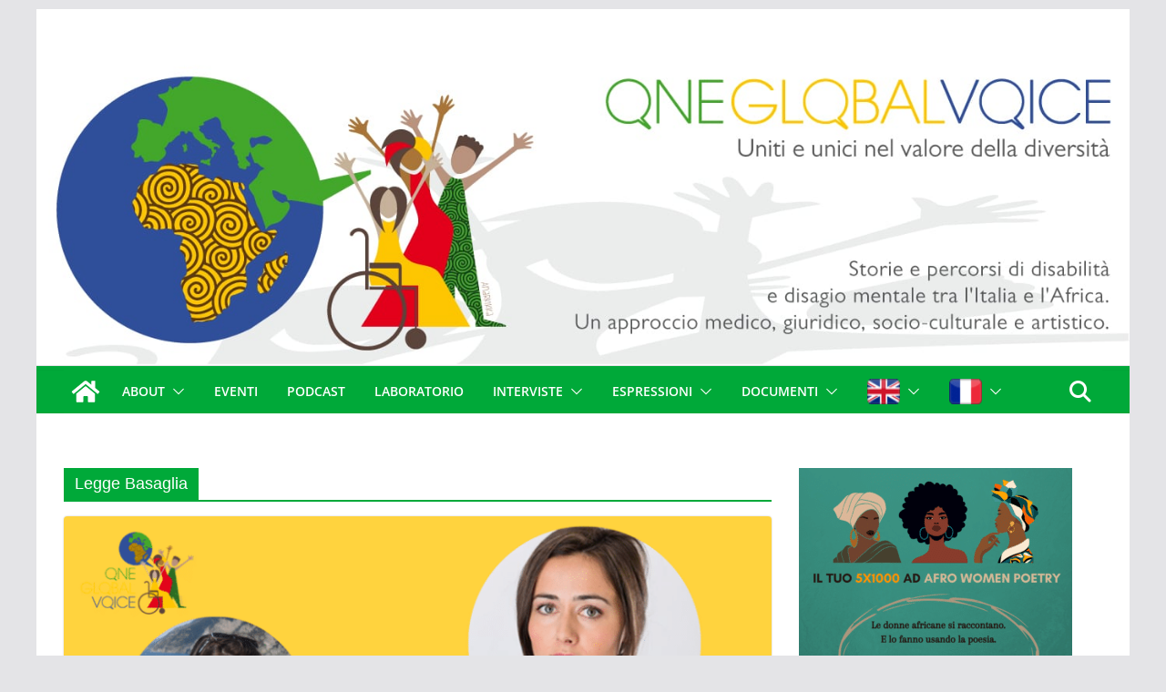

--- FILE ---
content_type: text/html; charset=UTF-8
request_url: https://oneglobalvoice.it/tag/legge-basaglia/
body_size: 18855
content:
		<!doctype html>
		<html lang="it-IT">
		
<head>

			<meta charset="UTF-8"/>
		<meta name="viewport" content="width=device-width, initial-scale=1">
		<link rel="profile" href="http://gmpg.org/xfn/11"/>
		
	<meta name='robots' content='index, follow, max-image-preview:large, max-snippet:-1, max-video-preview:-1' />

	<!-- This site is optimized with the Yoast SEO plugin v26.6 - https://yoast.com/wordpress/plugins/seo/ -->
	<title>Legge Basaglia Archivi - One Global Voice</title>
	<link rel="canonical" href="https://oneglobalvoice.it/tag/legge-basaglia/" />
	<meta property="og:locale" content="it_IT" />
	<meta property="og:type" content="article" />
	<meta property="og:title" content="Legge Basaglia Archivi - One Global Voice" />
	<meta property="og:url" content="https://oneglobalvoice.it/tag/legge-basaglia/" />
	<meta property="og:site_name" content="One Global Voice" />
	<meta name="twitter:card" content="summary_large_image" />
	<script type="application/ld+json" class="yoast-schema-graph">{"@context":"https://schema.org","@graph":[{"@type":"CollectionPage","@id":"https://oneglobalvoice.it/tag/legge-basaglia/","url":"https://oneglobalvoice.it/tag/legge-basaglia/","name":"Legge Basaglia Archivi - One Global Voice","isPartOf":{"@id":"https://oneglobalvoice.it/#website"},"primaryImageOfPage":{"@id":"https://oneglobalvoice.it/tag/legge-basaglia/#primaryimage"},"image":{"@id":"https://oneglobalvoice.it/tag/legge-basaglia/#primaryimage"},"thumbnailUrl":"https://oneglobalvoice.it/wp-content/uploads/2020/10/cover-hrw.png","breadcrumb":{"@id":"https://oneglobalvoice.it/tag/legge-basaglia/#breadcrumb"},"inLanguage":"it-IT"},{"@type":"ImageObject","inLanguage":"it-IT","@id":"https://oneglobalvoice.it/tag/legge-basaglia/#primaryimage","url":"https://oneglobalvoice.it/wp-content/uploads/2020/10/cover-hrw.png","contentUrl":"https://oneglobalvoice.it/wp-content/uploads/2020/10/cover-hrw.png","width":1280,"height":720},{"@type":"BreadcrumbList","@id":"https://oneglobalvoice.it/tag/legge-basaglia/#breadcrumb","itemListElement":[{"@type":"ListItem","position":1,"name":"Home","item":"https://oneglobalvoice.it/"},{"@type":"ListItem","position":2,"name":"Legge Basaglia"}]},{"@type":"WebSite","@id":"https://oneglobalvoice.it/#website","url":"https://oneglobalvoice.it/","name":"One Global Voice","description":"Uniti e unici nel valore della diversità","publisher":{"@id":"https://oneglobalvoice.it/#organization"},"potentialAction":[{"@type":"SearchAction","target":{"@type":"EntryPoint","urlTemplate":"https://oneglobalvoice.it/?s={search_term_string}"},"query-input":{"@type":"PropertyValueSpecification","valueRequired":true,"valueName":"search_term_string"}}],"inLanguage":"it-IT"},{"@type":"Organization","@id":"https://oneglobalvoice.it/#organization","name":"Voci Globali APS","url":"https://oneglobalvoice.it/","logo":{"@type":"ImageObject","inLanguage":"it-IT","@id":"https://oneglobalvoice.it/#/schema/logo/image/","url":"https://oneglobalvoice.it/wp-content/uploads/2021/04/logo-vg-copia.png","contentUrl":"https://oneglobalvoice.it/wp-content/uploads/2021/04/logo-vg-copia.png","width":188,"height":188,"caption":"Voci Globali APS"},"image":{"@id":"https://oneglobalvoice.it/#/schema/logo/image/"}}]}</script>
	<!-- / Yoast SEO plugin. -->


<link rel="alternate" type="application/rss+xml" title="One Global Voice &raquo; Feed" href="https://oneglobalvoice.it/feed/" />
<link rel="alternate" type="application/rss+xml" title="One Global Voice &raquo; Feed dei commenti" href="https://oneglobalvoice.it/comments/feed/" />
<link rel="alternate" type="application/rss+xml" title="One Global Voice &raquo; Legge Basaglia Feed del tag" href="https://oneglobalvoice.it/tag/legge-basaglia/feed/" />
		<!-- This site uses the Google Analytics by ExactMetrics plugin v8.11.0 - Using Analytics tracking - https://www.exactmetrics.com/ -->
							<script src="//www.googletagmanager.com/gtag/js?id=G-K0FVNCF8FW"  data-cfasync="false" data-wpfc-render="false" type="text/javascript" async></script>
			<script data-cfasync="false" data-wpfc-render="false" type="text/javascript">
				var em_version = '8.11.0';
				var em_track_user = true;
				var em_no_track_reason = '';
								var ExactMetricsDefaultLocations = {"page_location":"https:\/\/oneglobalvoice.it\/tag\/legge-basaglia\/"};
								if ( typeof ExactMetricsPrivacyGuardFilter === 'function' ) {
					var ExactMetricsLocations = (typeof ExactMetricsExcludeQuery === 'object') ? ExactMetricsPrivacyGuardFilter( ExactMetricsExcludeQuery ) : ExactMetricsPrivacyGuardFilter( ExactMetricsDefaultLocations );
				} else {
					var ExactMetricsLocations = (typeof ExactMetricsExcludeQuery === 'object') ? ExactMetricsExcludeQuery : ExactMetricsDefaultLocations;
				}

								var disableStrs = [
										'ga-disable-G-K0FVNCF8FW',
									];

				/* Function to detect opted out users */
				function __gtagTrackerIsOptedOut() {
					for (var index = 0; index < disableStrs.length; index++) {
						if (document.cookie.indexOf(disableStrs[index] + '=true') > -1) {
							return true;
						}
					}

					return false;
				}

				/* Disable tracking if the opt-out cookie exists. */
				if (__gtagTrackerIsOptedOut()) {
					for (var index = 0; index < disableStrs.length; index++) {
						window[disableStrs[index]] = true;
					}
				}

				/* Opt-out function */
				function __gtagTrackerOptout() {
					for (var index = 0; index < disableStrs.length; index++) {
						document.cookie = disableStrs[index] + '=true; expires=Thu, 31 Dec 2099 23:59:59 UTC; path=/';
						window[disableStrs[index]] = true;
					}
				}

				if ('undefined' === typeof gaOptout) {
					function gaOptout() {
						__gtagTrackerOptout();
					}
				}
								window.dataLayer = window.dataLayer || [];

				window.ExactMetricsDualTracker = {
					helpers: {},
					trackers: {},
				};
				if (em_track_user) {
					function __gtagDataLayer() {
						dataLayer.push(arguments);
					}

					function __gtagTracker(type, name, parameters) {
						if (!parameters) {
							parameters = {};
						}

						if (parameters.send_to) {
							__gtagDataLayer.apply(null, arguments);
							return;
						}

						if (type === 'event') {
														parameters.send_to = exactmetrics_frontend.v4_id;
							var hookName = name;
							if (typeof parameters['event_category'] !== 'undefined') {
								hookName = parameters['event_category'] + ':' + name;
							}

							if (typeof ExactMetricsDualTracker.trackers[hookName] !== 'undefined') {
								ExactMetricsDualTracker.trackers[hookName](parameters);
							} else {
								__gtagDataLayer('event', name, parameters);
							}
							
						} else {
							__gtagDataLayer.apply(null, arguments);
						}
					}

					__gtagTracker('js', new Date());
					__gtagTracker('set', {
						'developer_id.dNDMyYj': true,
											});
					if ( ExactMetricsLocations.page_location ) {
						__gtagTracker('set', ExactMetricsLocations);
					}
										__gtagTracker('config', 'G-K0FVNCF8FW', {"forceSSL":"true","link_attribution":"true"} );
										window.gtag = __gtagTracker;										(function () {
						/* https://developers.google.com/analytics/devguides/collection/analyticsjs/ */
						/* ga and __gaTracker compatibility shim. */
						var noopfn = function () {
							return null;
						};
						var newtracker = function () {
							return new Tracker();
						};
						var Tracker = function () {
							return null;
						};
						var p = Tracker.prototype;
						p.get = noopfn;
						p.set = noopfn;
						p.send = function () {
							var args = Array.prototype.slice.call(arguments);
							args.unshift('send');
							__gaTracker.apply(null, args);
						};
						var __gaTracker = function () {
							var len = arguments.length;
							if (len === 0) {
								return;
							}
							var f = arguments[len - 1];
							if (typeof f !== 'object' || f === null || typeof f.hitCallback !== 'function') {
								if ('send' === arguments[0]) {
									var hitConverted, hitObject = false, action;
									if ('event' === arguments[1]) {
										if ('undefined' !== typeof arguments[3]) {
											hitObject = {
												'eventAction': arguments[3],
												'eventCategory': arguments[2],
												'eventLabel': arguments[4],
												'value': arguments[5] ? arguments[5] : 1,
											}
										}
									}
									if ('pageview' === arguments[1]) {
										if ('undefined' !== typeof arguments[2]) {
											hitObject = {
												'eventAction': 'page_view',
												'page_path': arguments[2],
											}
										}
									}
									if (typeof arguments[2] === 'object') {
										hitObject = arguments[2];
									}
									if (typeof arguments[5] === 'object') {
										Object.assign(hitObject, arguments[5]);
									}
									if ('undefined' !== typeof arguments[1].hitType) {
										hitObject = arguments[1];
										if ('pageview' === hitObject.hitType) {
											hitObject.eventAction = 'page_view';
										}
									}
									if (hitObject) {
										action = 'timing' === arguments[1].hitType ? 'timing_complete' : hitObject.eventAction;
										hitConverted = mapArgs(hitObject);
										__gtagTracker('event', action, hitConverted);
									}
								}
								return;
							}

							function mapArgs(args) {
								var arg, hit = {};
								var gaMap = {
									'eventCategory': 'event_category',
									'eventAction': 'event_action',
									'eventLabel': 'event_label',
									'eventValue': 'event_value',
									'nonInteraction': 'non_interaction',
									'timingCategory': 'event_category',
									'timingVar': 'name',
									'timingValue': 'value',
									'timingLabel': 'event_label',
									'page': 'page_path',
									'location': 'page_location',
									'title': 'page_title',
									'referrer' : 'page_referrer',
								};
								for (arg in args) {
																		if (!(!args.hasOwnProperty(arg) || !gaMap.hasOwnProperty(arg))) {
										hit[gaMap[arg]] = args[arg];
									} else {
										hit[arg] = args[arg];
									}
								}
								return hit;
							}

							try {
								f.hitCallback();
							} catch (ex) {
							}
						};
						__gaTracker.create = newtracker;
						__gaTracker.getByName = newtracker;
						__gaTracker.getAll = function () {
							return [];
						};
						__gaTracker.remove = noopfn;
						__gaTracker.loaded = true;
						window['__gaTracker'] = __gaTracker;
					})();
									} else {
										console.log("");
					(function () {
						function __gtagTracker() {
							return null;
						}

						window['__gtagTracker'] = __gtagTracker;
						window['gtag'] = __gtagTracker;
					})();
									}
			</script>
							<!-- / Google Analytics by ExactMetrics -->
		<style id='wp-img-auto-sizes-contain-inline-css' type='text/css'>
img:is([sizes=auto i],[sizes^="auto," i]){contain-intrinsic-size:3000px 1500px}
/*# sourceURL=wp-img-auto-sizes-contain-inline-css */
</style>
<style id='wp-emoji-styles-inline-css' type='text/css'>

	img.wp-smiley, img.emoji {
		display: inline !important;
		border: none !important;
		box-shadow: none !important;
		height: 1em !important;
		width: 1em !important;
		margin: 0 0.07em !important;
		vertical-align: -0.1em !important;
		background: none !important;
		padding: 0 !important;
	}
/*# sourceURL=wp-emoji-styles-inline-css */
</style>
<style id='wp-block-library-inline-css' type='text/css'>
:root{--wp-block-synced-color:#7a00df;--wp-block-synced-color--rgb:122,0,223;--wp-bound-block-color:var(--wp-block-synced-color);--wp-editor-canvas-background:#ddd;--wp-admin-theme-color:#007cba;--wp-admin-theme-color--rgb:0,124,186;--wp-admin-theme-color-darker-10:#006ba1;--wp-admin-theme-color-darker-10--rgb:0,107,160.5;--wp-admin-theme-color-darker-20:#005a87;--wp-admin-theme-color-darker-20--rgb:0,90,135;--wp-admin-border-width-focus:2px}@media (min-resolution:192dpi){:root{--wp-admin-border-width-focus:1.5px}}.wp-element-button{cursor:pointer}:root .has-very-light-gray-background-color{background-color:#eee}:root .has-very-dark-gray-background-color{background-color:#313131}:root .has-very-light-gray-color{color:#eee}:root .has-very-dark-gray-color{color:#313131}:root .has-vivid-green-cyan-to-vivid-cyan-blue-gradient-background{background:linear-gradient(135deg,#00d084,#0693e3)}:root .has-purple-crush-gradient-background{background:linear-gradient(135deg,#34e2e4,#4721fb 50%,#ab1dfe)}:root .has-hazy-dawn-gradient-background{background:linear-gradient(135deg,#faaca8,#dad0ec)}:root .has-subdued-olive-gradient-background{background:linear-gradient(135deg,#fafae1,#67a671)}:root .has-atomic-cream-gradient-background{background:linear-gradient(135deg,#fdd79a,#004a59)}:root .has-nightshade-gradient-background{background:linear-gradient(135deg,#330968,#31cdcf)}:root .has-midnight-gradient-background{background:linear-gradient(135deg,#020381,#2874fc)}:root{--wp--preset--font-size--normal:16px;--wp--preset--font-size--huge:42px}.has-regular-font-size{font-size:1em}.has-larger-font-size{font-size:2.625em}.has-normal-font-size{font-size:var(--wp--preset--font-size--normal)}.has-huge-font-size{font-size:var(--wp--preset--font-size--huge)}.has-text-align-center{text-align:center}.has-text-align-left{text-align:left}.has-text-align-right{text-align:right}.has-fit-text{white-space:nowrap!important}#end-resizable-editor-section{display:none}.aligncenter{clear:both}.items-justified-left{justify-content:flex-start}.items-justified-center{justify-content:center}.items-justified-right{justify-content:flex-end}.items-justified-space-between{justify-content:space-between}.screen-reader-text{border:0;clip-path:inset(50%);height:1px;margin:-1px;overflow:hidden;padding:0;position:absolute;width:1px;word-wrap:normal!important}.screen-reader-text:focus{background-color:#ddd;clip-path:none;color:#444;display:block;font-size:1em;height:auto;left:5px;line-height:normal;padding:15px 23px 14px;text-decoration:none;top:5px;width:auto;z-index:100000}html :where(.has-border-color){border-style:solid}html :where([style*=border-top-color]){border-top-style:solid}html :where([style*=border-right-color]){border-right-style:solid}html :where([style*=border-bottom-color]){border-bottom-style:solid}html :where([style*=border-left-color]){border-left-style:solid}html :where([style*=border-width]){border-style:solid}html :where([style*=border-top-width]){border-top-style:solid}html :where([style*=border-right-width]){border-right-style:solid}html :where([style*=border-bottom-width]){border-bottom-style:solid}html :where([style*=border-left-width]){border-left-style:solid}html :where(img[class*=wp-image-]){height:auto;max-width:100%}:where(figure){margin:0 0 1em}html :where(.is-position-sticky){--wp-admin--admin-bar--position-offset:var(--wp-admin--admin-bar--height,0px)}@media screen and (max-width:600px){html :where(.is-position-sticky){--wp-admin--admin-bar--position-offset:0px}}

/*# sourceURL=wp-block-library-inline-css */
</style><style id='global-styles-inline-css' type='text/css'>
:root{--wp--preset--aspect-ratio--square: 1;--wp--preset--aspect-ratio--4-3: 4/3;--wp--preset--aspect-ratio--3-4: 3/4;--wp--preset--aspect-ratio--3-2: 3/2;--wp--preset--aspect-ratio--2-3: 2/3;--wp--preset--aspect-ratio--16-9: 16/9;--wp--preset--aspect-ratio--9-16: 9/16;--wp--preset--color--black: #000000;--wp--preset--color--cyan-bluish-gray: #abb8c3;--wp--preset--color--white: #ffffff;--wp--preset--color--pale-pink: #f78da7;--wp--preset--color--vivid-red: #cf2e2e;--wp--preset--color--luminous-vivid-orange: #ff6900;--wp--preset--color--luminous-vivid-amber: #fcb900;--wp--preset--color--light-green-cyan: #7bdcb5;--wp--preset--color--vivid-green-cyan: #00d084;--wp--preset--color--pale-cyan-blue: #8ed1fc;--wp--preset--color--vivid-cyan-blue: #0693e3;--wp--preset--color--vivid-purple: #9b51e0;--wp--preset--gradient--vivid-cyan-blue-to-vivid-purple: linear-gradient(135deg,rgb(6,147,227) 0%,rgb(155,81,224) 100%);--wp--preset--gradient--light-green-cyan-to-vivid-green-cyan: linear-gradient(135deg,rgb(122,220,180) 0%,rgb(0,208,130) 100%);--wp--preset--gradient--luminous-vivid-amber-to-luminous-vivid-orange: linear-gradient(135deg,rgb(252,185,0) 0%,rgb(255,105,0) 100%);--wp--preset--gradient--luminous-vivid-orange-to-vivid-red: linear-gradient(135deg,rgb(255,105,0) 0%,rgb(207,46,46) 100%);--wp--preset--gradient--very-light-gray-to-cyan-bluish-gray: linear-gradient(135deg,rgb(238,238,238) 0%,rgb(169,184,195) 100%);--wp--preset--gradient--cool-to-warm-spectrum: linear-gradient(135deg,rgb(74,234,220) 0%,rgb(151,120,209) 20%,rgb(207,42,186) 40%,rgb(238,44,130) 60%,rgb(251,105,98) 80%,rgb(254,248,76) 100%);--wp--preset--gradient--blush-light-purple: linear-gradient(135deg,rgb(255,206,236) 0%,rgb(152,150,240) 100%);--wp--preset--gradient--blush-bordeaux: linear-gradient(135deg,rgb(254,205,165) 0%,rgb(254,45,45) 50%,rgb(107,0,62) 100%);--wp--preset--gradient--luminous-dusk: linear-gradient(135deg,rgb(255,203,112) 0%,rgb(199,81,192) 50%,rgb(65,88,208) 100%);--wp--preset--gradient--pale-ocean: linear-gradient(135deg,rgb(255,245,203) 0%,rgb(182,227,212) 50%,rgb(51,167,181) 100%);--wp--preset--gradient--electric-grass: linear-gradient(135deg,rgb(202,248,128) 0%,rgb(113,206,126) 100%);--wp--preset--gradient--midnight: linear-gradient(135deg,rgb(2,3,129) 0%,rgb(40,116,252) 100%);--wp--preset--font-size--small: 13px;--wp--preset--font-size--medium: 20px;--wp--preset--font-size--large: 36px;--wp--preset--font-size--x-large: 42px;--wp--preset--spacing--20: 0.44rem;--wp--preset--spacing--30: 0.67rem;--wp--preset--spacing--40: 1rem;--wp--preset--spacing--50: 1.5rem;--wp--preset--spacing--60: 2.25rem;--wp--preset--spacing--70: 3.38rem;--wp--preset--spacing--80: 5.06rem;--wp--preset--shadow--natural: 6px 6px 9px rgba(0, 0, 0, 0.2);--wp--preset--shadow--deep: 12px 12px 50px rgba(0, 0, 0, 0.4);--wp--preset--shadow--sharp: 6px 6px 0px rgba(0, 0, 0, 0.2);--wp--preset--shadow--outlined: 6px 6px 0px -3px rgb(255, 255, 255), 6px 6px rgb(0, 0, 0);--wp--preset--shadow--crisp: 6px 6px 0px rgb(0, 0, 0);}:where(body) { margin: 0; }.wp-site-blocks > .alignleft { float: left; margin-right: 2em; }.wp-site-blocks > .alignright { float: right; margin-left: 2em; }.wp-site-blocks > .aligncenter { justify-content: center; margin-left: auto; margin-right: auto; }:where(.wp-site-blocks) > * { margin-block-start: 24px; margin-block-end: 0; }:where(.wp-site-blocks) > :first-child { margin-block-start: 0; }:where(.wp-site-blocks) > :last-child { margin-block-end: 0; }:root { --wp--style--block-gap: 24px; }:root :where(.is-layout-flow) > :first-child{margin-block-start: 0;}:root :where(.is-layout-flow) > :last-child{margin-block-end: 0;}:root :where(.is-layout-flow) > *{margin-block-start: 24px;margin-block-end: 0;}:root :where(.is-layout-constrained) > :first-child{margin-block-start: 0;}:root :where(.is-layout-constrained) > :last-child{margin-block-end: 0;}:root :where(.is-layout-constrained) > *{margin-block-start: 24px;margin-block-end: 0;}:root :where(.is-layout-flex){gap: 24px;}:root :where(.is-layout-grid){gap: 24px;}.is-layout-flow > .alignleft{float: left;margin-inline-start: 0;margin-inline-end: 2em;}.is-layout-flow > .alignright{float: right;margin-inline-start: 2em;margin-inline-end: 0;}.is-layout-flow > .aligncenter{margin-left: auto !important;margin-right: auto !important;}.is-layout-constrained > .alignleft{float: left;margin-inline-start: 0;margin-inline-end: 2em;}.is-layout-constrained > .alignright{float: right;margin-inline-start: 2em;margin-inline-end: 0;}.is-layout-constrained > .aligncenter{margin-left: auto !important;margin-right: auto !important;}.is-layout-constrained > :where(:not(.alignleft):not(.alignright):not(.alignfull)){margin-left: auto !important;margin-right: auto !important;}body .is-layout-flex{display: flex;}.is-layout-flex{flex-wrap: wrap;align-items: center;}.is-layout-flex > :is(*, div){margin: 0;}body .is-layout-grid{display: grid;}.is-layout-grid > :is(*, div){margin: 0;}body{padding-top: 0px;padding-right: 0px;padding-bottom: 0px;padding-left: 0px;}a:where(:not(.wp-element-button)){text-decoration: underline;}:root :where(.wp-element-button, .wp-block-button__link){background-color: #32373c;border-width: 0;color: #fff;font-family: inherit;font-size: inherit;font-style: inherit;font-weight: inherit;letter-spacing: inherit;line-height: inherit;padding-top: calc(0.667em + 2px);padding-right: calc(1.333em + 2px);padding-bottom: calc(0.667em + 2px);padding-left: calc(1.333em + 2px);text-decoration: none;text-transform: inherit;}.has-black-color{color: var(--wp--preset--color--black) !important;}.has-cyan-bluish-gray-color{color: var(--wp--preset--color--cyan-bluish-gray) !important;}.has-white-color{color: var(--wp--preset--color--white) !important;}.has-pale-pink-color{color: var(--wp--preset--color--pale-pink) !important;}.has-vivid-red-color{color: var(--wp--preset--color--vivid-red) !important;}.has-luminous-vivid-orange-color{color: var(--wp--preset--color--luminous-vivid-orange) !important;}.has-luminous-vivid-amber-color{color: var(--wp--preset--color--luminous-vivid-amber) !important;}.has-light-green-cyan-color{color: var(--wp--preset--color--light-green-cyan) !important;}.has-vivid-green-cyan-color{color: var(--wp--preset--color--vivid-green-cyan) !important;}.has-pale-cyan-blue-color{color: var(--wp--preset--color--pale-cyan-blue) !important;}.has-vivid-cyan-blue-color{color: var(--wp--preset--color--vivid-cyan-blue) !important;}.has-vivid-purple-color{color: var(--wp--preset--color--vivid-purple) !important;}.has-black-background-color{background-color: var(--wp--preset--color--black) !important;}.has-cyan-bluish-gray-background-color{background-color: var(--wp--preset--color--cyan-bluish-gray) !important;}.has-white-background-color{background-color: var(--wp--preset--color--white) !important;}.has-pale-pink-background-color{background-color: var(--wp--preset--color--pale-pink) !important;}.has-vivid-red-background-color{background-color: var(--wp--preset--color--vivid-red) !important;}.has-luminous-vivid-orange-background-color{background-color: var(--wp--preset--color--luminous-vivid-orange) !important;}.has-luminous-vivid-amber-background-color{background-color: var(--wp--preset--color--luminous-vivid-amber) !important;}.has-light-green-cyan-background-color{background-color: var(--wp--preset--color--light-green-cyan) !important;}.has-vivid-green-cyan-background-color{background-color: var(--wp--preset--color--vivid-green-cyan) !important;}.has-pale-cyan-blue-background-color{background-color: var(--wp--preset--color--pale-cyan-blue) !important;}.has-vivid-cyan-blue-background-color{background-color: var(--wp--preset--color--vivid-cyan-blue) !important;}.has-vivid-purple-background-color{background-color: var(--wp--preset--color--vivid-purple) !important;}.has-black-border-color{border-color: var(--wp--preset--color--black) !important;}.has-cyan-bluish-gray-border-color{border-color: var(--wp--preset--color--cyan-bluish-gray) !important;}.has-white-border-color{border-color: var(--wp--preset--color--white) !important;}.has-pale-pink-border-color{border-color: var(--wp--preset--color--pale-pink) !important;}.has-vivid-red-border-color{border-color: var(--wp--preset--color--vivid-red) !important;}.has-luminous-vivid-orange-border-color{border-color: var(--wp--preset--color--luminous-vivid-orange) !important;}.has-luminous-vivid-amber-border-color{border-color: var(--wp--preset--color--luminous-vivid-amber) !important;}.has-light-green-cyan-border-color{border-color: var(--wp--preset--color--light-green-cyan) !important;}.has-vivid-green-cyan-border-color{border-color: var(--wp--preset--color--vivid-green-cyan) !important;}.has-pale-cyan-blue-border-color{border-color: var(--wp--preset--color--pale-cyan-blue) !important;}.has-vivid-cyan-blue-border-color{border-color: var(--wp--preset--color--vivid-cyan-blue) !important;}.has-vivid-purple-border-color{border-color: var(--wp--preset--color--vivid-purple) !important;}.has-vivid-cyan-blue-to-vivid-purple-gradient-background{background: var(--wp--preset--gradient--vivid-cyan-blue-to-vivid-purple) !important;}.has-light-green-cyan-to-vivid-green-cyan-gradient-background{background: var(--wp--preset--gradient--light-green-cyan-to-vivid-green-cyan) !important;}.has-luminous-vivid-amber-to-luminous-vivid-orange-gradient-background{background: var(--wp--preset--gradient--luminous-vivid-amber-to-luminous-vivid-orange) !important;}.has-luminous-vivid-orange-to-vivid-red-gradient-background{background: var(--wp--preset--gradient--luminous-vivid-orange-to-vivid-red) !important;}.has-very-light-gray-to-cyan-bluish-gray-gradient-background{background: var(--wp--preset--gradient--very-light-gray-to-cyan-bluish-gray) !important;}.has-cool-to-warm-spectrum-gradient-background{background: var(--wp--preset--gradient--cool-to-warm-spectrum) !important;}.has-blush-light-purple-gradient-background{background: var(--wp--preset--gradient--blush-light-purple) !important;}.has-blush-bordeaux-gradient-background{background: var(--wp--preset--gradient--blush-bordeaux) !important;}.has-luminous-dusk-gradient-background{background: var(--wp--preset--gradient--luminous-dusk) !important;}.has-pale-ocean-gradient-background{background: var(--wp--preset--gradient--pale-ocean) !important;}.has-electric-grass-gradient-background{background: var(--wp--preset--gradient--electric-grass) !important;}.has-midnight-gradient-background{background: var(--wp--preset--gradient--midnight) !important;}.has-small-font-size{font-size: var(--wp--preset--font-size--small) !important;}.has-medium-font-size{font-size: var(--wp--preset--font-size--medium) !important;}.has-large-font-size{font-size: var(--wp--preset--font-size--large) !important;}.has-x-large-font-size{font-size: var(--wp--preset--font-size--x-large) !important;}
/*# sourceURL=global-styles-inline-css */
</style>

<link rel='stylesheet' id='menu-image-css' href='https://oneglobalvoice.it/wp-content/plugins/menu-image/includes/css/menu-image.css?ver=3.13' type='text/css' media='all' />
<link rel='stylesheet' id='dashicons-css' href='https://oneglobalvoice.it/wp-includes/css/dashicons.min.css?ver=6.9' type='text/css' media='all' />
<link rel='stylesheet' id='colormag_style-css' href='https://oneglobalvoice.it/wp-content/themes/colormag-pro/style.css?ver=6.9' type='text/css' media='all' />
<style id='colormag_style-inline-css' type='text/css'>
.colormag-button,
			blockquote, button,
			input[type=reset],
			input[type=button],
			input[type=submit],
			.cm-home-icon.front_page_on,
			.cm-post-categories a,
			.cm-primary-nav ul li ul li:hover,
			.cm-primary-nav ul li.current-menu-item,
			.cm-primary-nav ul li.current_page_ancestor,
			.cm-primary-nav ul li.current-menu-ancestor,
			.cm-primary-nav ul li.current_page_item,
			.cm-primary-nav ul li:hover,
			.cm-primary-nav ul li.focus,
			.cm-mobile-nav li a:hover,
			.colormag-header-clean #cm-primary-nav .cm-menu-toggle:hover,
			.cm-header .cm-mobile-nav li:hover,
			.cm-header .cm-mobile-nav li.current-page-ancestor,
			.cm-header .cm-mobile-nav li.current-menu-ancestor,
			.cm-header .cm-mobile-nav li.current-page-item,
			.cm-header .cm-mobile-nav li.current-menu-item,
			.cm-primary-nav ul li.focus > a,
			.cm-layout-2 .cm-primary-nav ul ul.sub-menu li.focus > a,
			.cm-mobile-nav .current-menu-item>a, .cm-mobile-nav .current_page_item>a,
			.colormag-header-clean .cm-mobile-nav li:hover > a,
			.colormag-header-clean .cm-mobile-nav li.current-page-ancestor > a,
			.colormag-header-clean .cm-mobile-nav li.current-menu-ancestor > a,
			.colormag-header-clean .cm-mobile-nav li.current-page-item > a,
			.colormag-header-clean .cm-mobile-nav li.current-menu-item > a,
			.fa.search-top:hover,
			.widget_call_to_action .btn--primary,
			.colormag-footer--classic .cm-footer-cols .cm-row .cm-widget-title span::before,
			.colormag-footer--classic-bordered .cm-footer-cols .cm-row .cm-widget-title span::before,
			.cm-featured-posts .cm-widget-title span,
			.cm-featured-category-slider-widget .cm-slide-content .cm-entry-header-meta .cm-post-categories a,
			.cm-highlighted-posts .cm-post-content .cm-entry-header-meta .cm-post-categories a,
			.cm-category-slide-next, .cm-category-slide-prev, .slide-next,
			.slide-prev, .cm-tabbed-widget ul li, .cm-posts .wp-pagenavi .current,
			.cm-posts .wp-pagenavi a:hover, .cm-secondary .cm-widget-title span,
			.cm-posts .post .cm-post-content .cm-entry-header-meta .cm-post-categories a,
			.cm-page-header .cm-page-title span, .entry-meta .post-format i,
			.format-link, .cm-entry-button, .infinite-scroll .tg-infinite-scroll,
			.no-more-post-text, .pagination span,
			.cm-footer-cols .cm-row .cm-widget-title span,
			.advertisement_above_footer .cm-widget-title span,
			.error, .cm-primary .cm-widget-title span,
			.related-posts-wrapper.style-three .cm-post-content .cm-entry-title a:hover:before,
			.cm-slider-area .cm-widget-title span,
			.cm-beside-slider-widget .cm-widget-title span,
			.top-full-width-sidebar .cm-widget-title span,
			.wp-block-quote, .wp-block-quote.is-style-large,
			.wp-block-quote.has-text-align-right,
			.page-numbers .current, .search-wrap button,
			.cm-error-404 .cm-btn, .widget .wp-block-heading, .wp-block-search button,
			.widget a::before, .cm-post-date a::before,
			.byline a::before,
			.colormag-footer--classic-bordered .cm-widget-title::before,
			.wp-block-button__link,
			#cm-tertiary .cm-widget-title span,
			.link-pagination .post-page-numbers.current,
			.wp-block-query-pagination-numbers .page-numbers.current,
			.wp-element-button,
			.wp-block-button .wp-block-button__link,
			.wp-element-button,
			.cm-layout-2 .cm-primary-nav ul ul.sub-menu li:hover,
			.cm-layout-2 .cm-primary-nav ul ul.sub-menu li.current-menu-ancestor,
			.cm-layout-2 .cm-primary-nav ul ul.sub-menu li.current-menu-item,
			.cm-layout-2 .cm-primary-nav ul ul.sub-menu li.focus,
			.cm-primary-nav .cm-random-post a:hover,
			.cm-primary-nav .cm-home-icon a:hover,
			.tg-infinite-pagination .tg-load-more,
			.comment .comment-author-link .post-author,
			.wp-block-search .wp-element-button:hover{background-color:#00a939;}a,
			.cm-layout-2 #cm-primary-nav .fa.search-top:hover,
			.cm-layout-2 #cm-primary-nav.cm-mobile-nav .cm-random-post a:hover .fa-random,
			.cm-layout-2 #cm-primary-nav.cm-primary-nav .cm-random-post a:hover .fa-random,
			.cm-layout-2 .breaking-news .newsticker a:hover,
			.cm-layout-2 .cm-primary-nav ul li.current-menu-item > a,
			.cm-layout-2 .cm-primary-nav ul li.current_page_item > a,
			.cm-layout-2 .cm-primary-nav ul li:hover > a,
			.cm-layout-2 .cm-primary-nav ul li.focus > a
			.dark-skin .cm-layout-2-style-1 #cm-primary-nav.cm-primary-nav .cm-home-icon:hover .fa,
			.byline a:hover, .comments a:hover, .cm-edit-link a:hover, .cm-post-date a:hover,
			.social-links:not(.cm-header-actions .social-links) i.fa:hover, .cm-tag-links a:hover,
			.colormag-header-clean .social-links li:hover i.fa, .cm-layout-2-style-1 .social-links li:hover i.fa,
			.colormag-header-clean .breaking-news .newsticker a:hover, .widget_featured_posts .article-content .cm-entry-title a:hover,
			.widget_featured_slider .slide-content .cm-below-entry-meta .byline a:hover,
			.widget_featured_slider .slide-content .cm-below-entry-meta .comments a:hover,
			.widget_featured_slider .slide-content .cm-below-entry-meta .cm-post-date a:hover,
			.widget_featured_slider .slide-content .cm-entry-title a:hover,
			.widget_block_picture_news.widget_featured_posts .article-content .cm-entry-title a:hover,
			.widget_highlighted_posts .article-content .cm-below-entry-meta .byline a:hover,
			.widget_highlighted_posts .article-content .cm-below-entry-meta .comments a:hover,
			.widget_highlighted_posts .article-content .cm-below-entry-meta .cm-post-date a:hover,
			.widget_highlighted_posts .article-content .cm-entry-title a:hover, i.fa-arrow-up, i.fa-arrow-down,
			.cm-site-title a, #content .post .article-content .cm-entry-title a:hover, .entry-meta .byline i,
			.entry-meta .cat-links i, .entry-meta a, .post .cm-entry-title a:hover, .search .cm-entry-title a:hover,
			.entry-meta .comments-link a:hover, .entry-meta .cm-edit-link a:hover, .entry-meta .cm-post-date a:hover,
			.entry-meta .cm-tag-links a:hover, .single #content .tags a:hover, .count, .next a:hover, .previous a:hover,
			.related-posts-main-title .fa, .single-related-posts .article-content .cm-entry-title a:hover,
			.pagination a span:hover,
			#content .comments-area a.comment-cm-edit-link:hover, #content .comments-area a.comment-permalink:hover,
			#content .comments-area article header cite a:hover, .comments-area .comment-author-link a:hover,
			.comment .comment-reply-link:hover,
			.nav-next a, .nav-previous a,
			#cm-footer .cm-footer-menu ul li a:hover,
			.cm-footer-cols .cm-row a:hover, a#scroll-up i, .related-posts-wrapper-flyout .cm-entry-title a:hover,
			.human-diff-time .human-diff-time-display:hover,
			.cm-layout-2-style-1 #cm-primary-nav .fa:hover,
			.cm-footer-bar a,
			.cm-post-date a:hover,
			.cm-author a:hover,
			.cm-comments-link a:hover,
			.cm-tag-links a:hover,
			.cm-edit-link a:hover,
			.cm-footer-bar .copyright a,
			.cm-featured-posts .cm-entry-title a:hover,
			.cm-posts .post .cm-post-content .cm-entry-title a:hover,
			.cm-posts .post .single-title-above .cm-entry-title a:hover,
			.cm-layout-2 .cm-primary-nav ul li:hover > a,
			.cm-layout-2 #cm-primary-nav .fa:hover,
			.cm-entry-title a:hover,
			button:hover, input[type="button"]:hover,
			input[type="reset"]:hover,
			input[type="submit"]:hover,
			.wp-block-button .wp-block-button__link:hover,
			.cm-button:hover,
			.wp-element-button:hover,
			li.product .added_to_cart:hover,
			.comments-area .comment-permalink:hover{color:#00a939;}#cm-primary-nav,
			.cm-contained .cm-header-2 .cm-row{border-top-color:#00a939;}.cm-layout-2 #cm-primary-nav,
			.cm-layout-2 .cm-primary-nav ul ul.sub-menu li:hover,
			.cm-layout-2 .cm-primary-nav ul > li:hover > a,
			.cm-layout-2 .cm-primary-nav ul > li.current-menu-item > a,
			.cm-layout-2 .cm-primary-nav ul > li.current-menu-ancestor > a,
			.cm-layout-2 .cm-primary-nav ul ul.sub-menu li.current-menu-ancestor,
			.cm-layout-2 .cm-primary-nav ul ul.sub-menu li.current-menu-item,
			.cm-layout-2 .cm-primary-nav ul ul.sub-menu li.focus,
			cm-layout-2 .cm-primary-nav ul ul.sub-menu li.current-menu-ancestor,
			cm-layout-2 .cm-primary-nav ul ul.sub-menu li.current-menu-item,
			cm-layout-2 #cm-primary-nav .cm-menu-toggle:hover,
			cm-layout-2 #cm-primary-nav.cm-mobile-nav .cm-menu-toggle,
			cm-layout-2 .cm-primary-nav ul > li:hover > a,
			cm-layout-2 .cm-primary-nav ul > li.current-menu-item > a,
			cm-layout-2 .cm-primary-nav ul > li.current-menu-ancestor > a,
			.cm-layout-2 .cm-primary-nav ul li.focus > a, .pagination a span:hover,
			.cm-error-404 .cm-btn,
			.single-post .cm-post-categories a::after,
			.widget .block-title,
			.cm-layout-2 .cm-primary-nav ul li.focus > a,
			button,
			input[type="button"],
			input[type="reset"],
			input[type="submit"],
			.wp-block-button .wp-block-button__link,
			.cm-button,
			.wp-element-button,
			li.product .added_to_cart{border-color:#00a939;}.cm-secondary .cm-widget-title,
			#cm-tertiary .cm-widget-title,
			.widget_featured_posts .widget-title,
			#secondary .widget-title,
			#cm-tertiary .widget-title,
			.cm-page-header .cm-page-title,
			.cm-footer-cols .cm-row .widget-title,
			.advertisement_above_footer .widget-title,
			#primary .widget-title,
			.widget_slider_area .widget-title,
			.widget_beside_slider .widget-title,
			.top-full-width-sidebar .widget-title,
			.cm-footer-cols .cm-row .cm-widget-title,
			.cm-footer-bar .copyright a,
			.cm-layout-2.cm-layout-2-style-2 #cm-primary-nav,
			.cm-layout-2 .cm-primary-nav ul > li:hover > a,
			.cm-layout-2 .cm-primary-nav ul > li.current-menu-item > a{border-bottom-color:#00a939;}@media screen and (min-width: 992px) {.cm-primary{width:70%;}}#cm-primary-nav, .colormag-header-clean #cm-primary-nav .cm-row, .colormag-header-clean--full-width #cm-primary-nav, .cm-header .cm-main-header .cm-primary-nav .cm-row, .cm-home-icon.front_page_on{background-color:#00a939;}.cm-primary-nav .sub-menu, .cm-primary-nav .children{background-color:#00a939;}#cm-primary-nav,
			.colormag-header-clean #cm-primary-nav .cm-row,
			.cm-layout-2-style-1 #cm-primary-nav,
			.colormag-header-clean.colormag-header-clean--top #cm-primary-nav .cm-row,
			.colormag-header-clean--full-width #cm-primary-nav,
			.cm-layout-2-style-1.cm-layout-2-style-1--top #cm-primary-nav,
			.cm-layout-2.cm-layout-2-style-2 #cm-primary-nav{border-top-color:#00a939;}.cm-layout-2.cm-layout-2-style-2 #cm-primary-nav{border-bottom-color:#00a939;}.cm-header .cm-menu-toggle svg,
			.cm-header .cm-menu-toggle svg{fill:#fff;}.cm-post-date a,
			.human-diff-time .human-diff-time-display,
			.cm-total-views,
			.cm-author a,
			cm-post-views,
			.total-views,
			.cm-edit-link a,
			.cm-comments-link a,
			.cm-reading-time,
			.dark-skin .cm-post-date a,
			.dark-skin .cm-author a,
			.dark-skin .cm-comments-link a,
			.dark-skin .cm-posts .post .cm-post-content .cm-below-entry-meta .cm-post-views span,
			.cm-footer-cols .cm-reading-time{color:#71717A;}body{background-color:;}.cm-footer-bar{background-color:#f7f7f7;background-image:url(https://oneglobalvoice.it/wp-content/uploads/2023/07/footer_bckg.png);}.cm-footer-bar-area .cm-footer-bar__2{color:#3f3f3f;}.cm-footer-bar-area .cm-footer-bar__2 a{color:#3f3f3f;}.cm-footer-cols{background-color:#ffffff;}#cm-footer .cm-upper-footer-cols .widget{background-color:#ffffff;}.mzb-featured-posts, .mzb-social-icon, .mzb-featured-categories, .mzb-social-icons-insert{--color--light--primary:rgba(0,169,57,0.1);}body{--color--light--primary:#00a939;--color--primary:#00a939;}body{--color--gray:#71717A;}
/*# sourceURL=colormag_style-inline-css */
</style>
<link rel='stylesheet' id='colormag_child_style-css' href='https://oneglobalvoice.it/wp-content/themes/colormag-pro-child/style.css?ver=1.0' type='text/css' media='all' />
<link rel='stylesheet' id='font-awesome-4-css' href='https://oneglobalvoice.it/wp-content/themes/colormag-pro/assets/library/font-awesome/css/v4-shims.min.css?ver=4.7.0' type='text/css' media='all' />
<link rel='stylesheet' id='font-awesome-all-css' href='https://oneglobalvoice.it/wp-content/themes/colormag-pro/assets/library/font-awesome/css/all.min.css?ver=6.2.4' type='text/css' media='all' />
<link rel='stylesheet' id='font-awesome-solid-css' href='https://oneglobalvoice.it/wp-content/themes/colormag-pro/assets/library/font-awesome/css/solid.min.css?ver=6.2.4' type='text/css' media='all' />
<script type="text/javascript" src="https://oneglobalvoice.it/wp-content/plugins/google-analytics-dashboard-for-wp/assets/js/frontend-gtag.min.js?ver=8.11.0" id="exactmetrics-frontend-script-js" async="async" data-wp-strategy="async"></script>
<script data-cfasync="false" data-wpfc-render="false" type="text/javascript" id='exactmetrics-frontend-script-js-extra'>/* <![CDATA[ */
var exactmetrics_frontend = {"js_events_tracking":"true","download_extensions":"doc,pdf,ppt,zip,xls,docx,pptx,xlsx","inbound_paths":"[{\"path\":\"\\\/go\\\/\",\"label\":\"affiliate\"},{\"path\":\"\\\/recommend\\\/\",\"label\":\"affiliate\"}]","home_url":"https:\/\/oneglobalvoice.it","hash_tracking":"false","v4_id":"G-K0FVNCF8FW"};/* ]]> */
</script>
<script type="text/javascript" src="https://oneglobalvoice.it/wp-includes/js/jquery/jquery.min.js?ver=3.7.1" id="jquery-core-js"></script>
<script type="text/javascript" src="https://oneglobalvoice.it/wp-includes/js/jquery/jquery-migrate.min.js?ver=3.4.1" id="jquery-migrate-js"></script>
<link rel="https://api.w.org/" href="https://oneglobalvoice.it/wp-json/" /><link rel="alternate" title="JSON" type="application/json" href="https://oneglobalvoice.it/wp-json/wp/v2/tags/714" /><link rel="EditURI" type="application/rsd+xml" title="RSD" href="https://oneglobalvoice.it/xmlrpc.php?rsd" />
<meta name="generator" content="WordPress 6.9" />
	<link rel="preconnect" href="https://fonts.googleapis.com">
	<link rel="preconnect" href="https://fonts.gstatic.com">
	<!-- Nessuna versione HTML AMP disponibile per questo URL. --><link rel="icon" href="https://oneglobalvoice.it/wp-content/uploads/2020/05/cropped-OGV-icona-32x32.jpeg" sizes="32x32" />
<link rel="icon" href="https://oneglobalvoice.it/wp-content/uploads/2020/05/cropped-OGV-icona-192x192.jpeg" sizes="192x192" />
<link rel="apple-touch-icon" href="https://oneglobalvoice.it/wp-content/uploads/2020/05/cropped-OGV-icona-180x180.jpeg" />
<meta name="msapplication-TileImage" content="https://oneglobalvoice.it/wp-content/uploads/2020/05/cropped-OGV-icona-270x270.jpeg" />
		<style type="text/css" id="wp-custom-css">
			.cm-featured-posts .cm-posts .cm-post {
display: block;
}

.cm-featured-posts .cm-featured-image{
float: left;
margin-right: 20px;
}		</style>
			<style id="egf-frontend-styles" type="text/css">
		p {font-family: 'Helvetica', sans-serif;font-style: normal;font-weight: 400;} h1 {font-family: 'Helvetica', sans-serif;font-style: normal;font-weight: 400;} h2 {font-family: 'Helvetica', sans-serif;font-style: normal;font-weight: 400;} h3 {font-family: 'Helvetica', sans-serif;font-style: normal;font-weight: 400;} h4 {font-family: 'Helvetica', sans-serif;font-style: normal;font-weight: 400;} h5 {font-family: 'Helvetica', sans-serif;font-style: normal;font-weight: 400;} h6 {font-family: 'Helvetica', sans-serif;font-style: normal;font-weight: 400;} 	</style>
	
<link rel='stylesheet' id='mediaelement-css' href='https://oneglobalvoice.it/wp-includes/js/mediaelement/mediaelementplayer-legacy.min.css?ver=4.2.17' type='text/css' media='all' />
<link rel='stylesheet' id='wp-mediaelement-css' href='https://oneglobalvoice.it/wp-includes/js/mediaelement/wp-mediaelement.min.css?ver=6.9' type='text/css' media='all' />
<link rel='stylesheet' id='lshowcase-main-style-css' href='https://oneglobalvoice.it/wp-content/plugins/logos-showcase/css/styles.css?ver=6.9' type='text/css' media='all' />
</head>

<body class="archive tag tag-legge-basaglia tag-714 wp-embed-responsive wp-theme-colormag-pro wp-child-theme-colormag-pro-child cm-header-layout-1 adv-style-1  boxed modula-best-grid-gallery">




		<div id="page" class="hfeed site">
				<a class="skip-link screen-reader-text" href="#main">Skip to content</a>
		

			<header id="cm-masthead" class="cm-header cm-layout-1 cm-layout-1-style-1 cm-full-width">
		
		
				<div class="cm-main-header">
		
		
	<div id="cm-header-1" class="cm-header-1">
		<div class="cm-container">
			<div class="cm-row">

				<div class="cm-header-col-1">
										<div id="cm-site-branding" class="cm-site-branding">
							</div><!-- #cm-site-branding -->
	
				</div><!-- .cm-header-col-1 -->

				<div class="cm-header-col-2">
								</div><!-- .cm-header-col-2 -->

		</div>
	</div>
</div>
		<div id="wp-custom-header" class="wp-custom-header"><div class="header-image-wrap"><img src="https://oneglobalvoice.it/wp-content/uploads/2020/05/Header-4.jpg" class="header-image" width="1400" height="400" alt="One Global Voice"></div></div>			<div id="cm-header-2" class="cm-header-2">
	<nav id="cm-primary-nav" class="cm-primary-nav">
		<div class="cm-container">
			<div class="cm-row">
				
				<div class="cm-home-icon">
					<a href="https://oneglobalvoice.it/"
					   title="One Global Voice"
					>
					<svg class="cm-icon cm-icon--home" xmlns="http://www.w3.org/2000/svg" viewBox="0 0 28 22"><path d="M13.6465 6.01133L5.11148 13.0409V20.6278C5.11148 20.8242 5.18952 21.0126 5.32842 21.1515C5.46733 21.2904 5.65572 21.3685 5.85217 21.3685L11.0397 21.3551C11.2355 21.3541 11.423 21.2756 11.5611 21.1368C11.6992 20.998 11.7767 20.8102 11.7767 20.6144V16.1837C11.7767 15.9873 11.8547 15.7989 11.9937 15.66C12.1326 15.521 12.321 15.443 12.5174 15.443H15.4801C15.6766 15.443 15.865 15.521 16.0039 15.66C16.1428 15.7989 16.2208 15.9873 16.2208 16.1837V20.6111C16.2205 20.7086 16.2394 20.8052 16.2765 20.8953C16.3136 20.9854 16.3681 21.0673 16.4369 21.1364C16.5057 21.2054 16.5875 21.2602 16.6775 21.2975C16.7675 21.3349 16.864 21.3541 16.9615 21.3541L22.1472 21.3685C22.3436 21.3685 22.532 21.2904 22.6709 21.1515C22.8099 21.0126 22.8879 20.8242 22.8879 20.6278V13.0358L14.3548 6.01133C14.2544 5.93047 14.1295 5.88637 14.0006 5.88637C13.8718 5.88637 13.7468 5.93047 13.6465 6.01133ZM27.1283 10.7892L23.2582 7.59917V1.18717C23.2582 1.03983 23.1997 0.898538 23.0955 0.794359C22.9913 0.69018 22.8501 0.631653 22.7027 0.631653H20.1103C19.963 0.631653 19.8217 0.69018 19.7175 0.794359C19.6133 0.898538 19.5548 1.03983 19.5548 1.18717V4.54848L15.4102 1.13856C15.0125 0.811259 14.5134 0.632307 13.9983 0.632307C13.4832 0.632307 12.9841 0.811259 12.5864 1.13856L0.868291 10.7892C0.81204 10.8357 0.765501 10.8928 0.731333 10.9573C0.697165 11.0218 0.676038 11.0924 0.66916 11.165C0.662282 11.2377 0.669786 11.311 0.691245 11.3807C0.712704 11.4505 0.747696 11.5153 0.794223 11.5715L1.97469 13.0066C2.02109 13.063 2.07816 13.1098 2.14264 13.1441C2.20711 13.1784 2.27773 13.1997 2.35044 13.2067C2.42315 13.2137 2.49653 13.2063 2.56638 13.1849C2.63623 13.1636 2.70118 13.1286 2.7575 13.0821L13.6465 4.11333C13.7468 4.03247 13.8718 3.98837 14.0006 3.98837C14.1295 3.98837 14.2544 4.03247 14.3548 4.11333L25.2442 13.0821C25.3004 13.1286 25.3653 13.1636 25.435 13.1851C25.5048 13.2065 25.5781 13.214 25.6507 13.2071C25.7234 13.2003 25.794 13.1791 25.8584 13.145C25.9229 13.1108 25.98 13.0643 26.0265 13.008L27.207 11.5729C27.2535 11.5164 27.2883 11.4512 27.3095 11.3812C27.3307 11.3111 27.3379 11.2375 27.3306 11.1647C27.3233 11.0919 27.3016 11.0212 27.2669 10.9568C27.2322 10.8923 27.1851 10.8354 27.1283 10.7892Z" /></svg>
					</a>
				</div>
				
											<div class="cm-header-actions">
													<div class="cm-top-search">
						<i class="fa fa-search search-top"></i>
						<div class="search-form-top">
									
<form action="https://oneglobalvoice.it/" class="search-form searchform clearfix" method="get" role="search">

	<div class="search-wrap">
		<input type="search"
			   class="s field"
			   name="s"
			   value=""
			   placeholder="Cerca"
		/>

		<button class="search-icon" type="submit"></button>
	</div>

</form><!-- .searchform -->
						</div>
					</div>
									</div>
							
					<p class="cm-menu-toggle" aria-expanded="false">
						<svg class="cm-icon cm-icon--bars" xmlns="http://www.w3.org/2000/svg" viewBox="0 0 24 24"><path d="M21 19H3a1 1 0 0 1 0-2h18a1 1 0 0 1 0 2Zm0-6H3a1 1 0 0 1 0-2h18a1 1 0 0 1 0 2Zm0-6H3a1 1 0 0 1 0-2h18a1 1 0 0 1 0 2Z"></path></svg>						<svg class="cm-icon cm-icon--x-mark" xmlns="http://www.w3.org/2000/svg" viewBox="0 0 24 24"><path d="m13.4 12 8.3-8.3c.4-.4.4-1 0-1.4s-1-.4-1.4 0L12 10.6 3.7 2.3c-.4-.4-1-.4-1.4 0s-.4 1 0 1.4l8.3 8.3-8.3 8.3c-.4.4-.4 1 0 1.4.2.2.4.3.7.3s.5-.1.7-.3l8.3-8.3 8.3 8.3c.2.2.5.3.7.3s.5-.1.7-.3c.4-.4.4-1 0-1.4L13.4 12z"></path></svg>					</p>
						<div class="cm-menu-primary-container"><ul id="menu-ogv" class="menu"><li id="menu-item-641409" class="menu-item menu-item-type-custom menu-item-object-custom menu-item-home menu-item-has-children menu-item-641409"><a href="https://oneglobalvoice.it/">About</a><span role="button" tabindex="0" class="cm-submenu-toggle" onkeypress=""><svg class="cm-icon" xmlns="http://www.w3.org/2000/svg" xml:space="preserve" viewBox="0 0 24 24"><path d="M12 17.5c-.3 0-.5-.1-.7-.3l-9-9c-.4-.4-.4-1 0-1.4s1-.4 1.4 0l8.3 8.3 8.3-8.3c.4-.4 1-.4 1.4 0s.4 1 0 1.4l-9 9c-.2.2-.4.3-.7.3z"/></svg></span>
<ul class="sub-menu">
	<li id="menu-item-641447" class="menu-item menu-item-type-custom menu-item-object-custom menu-item-641447"><a href="https://oneglobalvoice.it/il-progetto/">Il progetto</a></li>
	<li id="menu-item-642989" class="menu-item menu-item-type-custom menu-item-object-custom menu-item-642989"><a href="https://oneglobalvoice.it/mission/">Mission</a></li>
	<li id="menu-item-641493" class="menu-item menu-item-type-custom menu-item-object-custom menu-item-641493"><a href="https://oneglobalvoice.it/gruppo-di-lavoro/">Gruppo di lavoro</a></li>
</ul>
</li>
<li id="menu-item-646356" class="menu-item menu-item-type-taxonomy menu-item-object-category menu-item-646356"><a href="https://oneglobalvoice.it/category/eventi/">Eventi</a></li>
<li id="menu-item-646105" class="menu-item menu-item-type-custom menu-item-object-custom menu-item-646105"><a href="https://oneglobalvoice.it/podcast/il-podcast-di-one-global-voice/">Podcast</a></li>
<li id="menu-item-646104" class="menu-item menu-item-type-custom menu-item-object-custom menu-item-646104"><a href="https://oneglobalvoice.it/laboratorio/laboratorio-di-autonarrazione/">Laboratorio</a></li>
<li id="menu-item-646743" class="menu-item menu-item-type-taxonomy menu-item-object-category menu-item-has-children menu-item-646743"><a href="https://oneglobalvoice.it/category/interviste/">Interviste</a><span role="button" tabindex="0" class="cm-submenu-toggle" onkeypress=""><svg class="cm-icon" xmlns="http://www.w3.org/2000/svg" xml:space="preserve" viewBox="0 0 24 24"><path d="M12 17.5c-.3 0-.5-.1-.7-.3l-9-9c-.4-.4-.4-1 0-1.4s1-.4 1.4 0l8.3 8.3 8.3-8.3c.4-.4 1-.4 1.4 0s.4 1 0 1.4l-9 9c-.2.2-.4.3-.7.3z"/></svg></span>
<ul class="sub-menu">
	<li id="menu-item-646730" class="menu-item menu-item-type-taxonomy menu-item-object-category menu-item-646730"><a href="https://oneglobalvoice.it/category/interviste-italia/">Italia</a></li>
	<li id="menu-item-646731" class="menu-item menu-item-type-taxonomy menu-item-object-category menu-item-646731"><a href="https://oneglobalvoice.it/category/interviste-africa/">Africa</a></li>
</ul>
</li>
<li id="menu-item-646744" class="menu-item menu-item-type-taxonomy menu-item-object-category menu-item-has-children menu-item-646744"><a href="https://oneglobalvoice.it/category/espressioni/">Espressioni</a><span role="button" tabindex="0" class="cm-submenu-toggle" onkeypress=""><svg class="cm-icon" xmlns="http://www.w3.org/2000/svg" xml:space="preserve" viewBox="0 0 24 24"><path d="M12 17.5c-.3 0-.5-.1-.7-.3l-9-9c-.4-.4-.4-1 0-1.4s1-.4 1.4 0l8.3 8.3 8.3-8.3c.4-.4 1-.4 1.4 0s.4 1 0 1.4l-9 9c-.2.2-.4.3-.7.3z"/></svg></span>
<ul class="sub-menu">
	<li id="menu-item-646841" class="menu-item menu-item-type-taxonomy menu-item-object-category menu-item-646841"><a href="https://oneglobalvoice.it/category/parole-in-folle/">&#8220;Parole in folle&#8221;</a></li>
	<li id="menu-item-646729" class="menu-item menu-item-type-taxonomy menu-item-object-category menu-item-646729"><a href="https://oneglobalvoice.it/category/poesia/">Poesia</a></li>
	<li id="menu-item-646733" class="menu-item menu-item-type-taxonomy menu-item-object-category menu-item-646733"><a href="https://oneglobalvoice.it/category/letteratura/">Letteratura</a></li>
	<li id="menu-item-646735" class="menu-item menu-item-type-taxonomy menu-item-object-category menu-item-646735"><a href="https://oneglobalvoice.it/category/arte/">Arte</a></li>
</ul>
</li>
<li id="menu-item-646745" class="menu-item menu-item-type-taxonomy menu-item-object-category menu-item-has-children menu-item-646745"><a href="https://oneglobalvoice.it/category/documenti/">Documenti</a><span role="button" tabindex="0" class="cm-submenu-toggle" onkeypress=""><svg class="cm-icon" xmlns="http://www.w3.org/2000/svg" xml:space="preserve" viewBox="0 0 24 24"><path d="M12 17.5c-.3 0-.5-.1-.7-.3l-9-9c-.4-.4-.4-1 0-1.4s1-.4 1.4 0l8.3 8.3 8.3-8.3c.4-.4 1-.4 1.4 0s.4 1 0 1.4l-9 9c-.2.2-.4.3-.7.3z"/></svg></span>
<ul class="sub-menu">
	<li id="menu-item-646736" class="menu-item menu-item-type-taxonomy menu-item-object-category menu-item-646736"><a href="https://oneglobalvoice.it/category/storie-e-persone/">Storie e Persone</a></li>
	<li id="menu-item-646737" class="menu-item menu-item-type-taxonomy menu-item-object-category menu-item-646737"><a href="https://oneglobalvoice.it/category/cultura-e-societa/">Cultura e Società</a></li>
	<li id="menu-item-646738" class="menu-item menu-item-type-taxonomy menu-item-object-category menu-item-has-children menu-item-646738"><a href="https://oneglobalvoice.it/category/diritto/">Diritto</a><span role="button" tabindex="0" class="cm-submenu-toggle" onkeypress=""><svg class="cm-icon" xmlns="http://www.w3.org/2000/svg" xml:space="preserve" viewBox="0 0 24 24"><path d="M12 17.5c-.3 0-.5-.1-.7-.3l-9-9c-.4-.4-.4-1 0-1.4s1-.4 1.4 0l8.3 8.3 8.3-8.3c.4-.4 1-.4 1.4 0s.4 1 0 1.4l-9 9c-.2.2-.4.3-.7.3z"/></svg></span>
	<ul class="sub-menu">
		<li id="menu-item-646740" class="menu-item menu-item-type-taxonomy menu-item-object-category menu-item-646740"><a href="https://oneglobalvoice.it/category/diritto-internazionale/">Diritto Internazionale</a></li>
		<li id="menu-item-646741" class="menu-item menu-item-type-taxonomy menu-item-object-category menu-item-646741"><a href="https://oneglobalvoice.it/category/diritto-italiano/">Diritto Italiano</a></li>
		<li id="menu-item-646739" class="menu-item menu-item-type-taxonomy menu-item-object-category menu-item-646739"><a href="https://oneglobalvoice.it/category/diritto-africano/">Diritto Africano</a></li>
	</ul>
</li>
	<li id="menu-item-646742" class="menu-item menu-item-type-taxonomy menu-item-object-category menu-item-646742"><a href="https://oneglobalvoice.it/category/fonti-giuridiche/">Fonti giuridiche</a></li>
</ul>
</li>
<li id="menu-item-641778" class="menu-item menu-item-type-taxonomy menu-item-object-category menu-item-has-children menu-item-641778"><a href="https://oneglobalvoice.it/category/english/" class="menu-image-title-hide menu-image-not-hovered"><span class="menu-image-title-hide menu-image-title">English</span><img width="36" height="24" src="https://oneglobalvoice.it/wp-content/uploads/2020/08/united-kingdom-flag-3d-icon-256-36x24.png" class="menu-image menu-image-title-hide" alt="" decoding="async" /></a><span role="button" tabindex="0" class="cm-submenu-toggle" onkeypress=""><svg class="cm-icon" xmlns="http://www.w3.org/2000/svg" xml:space="preserve" viewBox="0 0 24 24"><path d="M12 17.5c-.3 0-.5-.1-.7-.3l-9-9c-.4-.4-.4-1 0-1.4s1-.4 1.4 0l8.3 8.3 8.3-8.3c.4-.4 1-.4 1.4 0s.4 1 0 1.4l-9 9c-.2.2-.4.3-.7.3z"/></svg></span>
<ul class="sub-menu">
	<li id="menu-item-642982" class="menu-item menu-item-type-taxonomy menu-item-object-category menu-item-642982"><a href="https://oneglobalvoice.it/category/english/">Main Page</a></li>
	<li id="menu-item-641854" class="menu-item menu-item-type-taxonomy menu-item-object-category menu-item-641854"><a href="https://oneglobalvoice.it/category/documents-english/">Documents &#8211; English</a></li>
	<li id="menu-item-642271" class="menu-item menu-item-type-taxonomy menu-item-object-category menu-item-642271"><a href="https://oneglobalvoice.it/category/expressions-english/">Expressions &#8211; English</a></li>
	<li id="menu-item-644234" class="menu-item menu-item-type-taxonomy menu-item-object-category menu-item-644234"><a href="https://oneglobalvoice.it/category/stories-and-people/">Stories and People</a></li>
	<li id="menu-item-644239" class="menu-item menu-item-type-taxonomy menu-item-object-category menu-item-644239"><a href="https://oneglobalvoice.it/category/interviews-english/">Interviews &#8211; English</a></li>
</ul>
</li>
<li id="menu-item-642269" class="menu-item menu-item-type-taxonomy menu-item-object-category menu-item-has-children menu-item-642269"><a href="https://oneglobalvoice.it/category/francais/" class="menu-image-title-hide menu-image-not-hovered"><span class="menu-image-title-hide menu-image-title">Français</span><img width="36" height="24" src="https://oneglobalvoice.it/wp-content/uploads/2020/08/france-flag-3d-icon-256-36x24.png" class="menu-image menu-image-title-hide" alt="" decoding="async" /></a><span role="button" tabindex="0" class="cm-submenu-toggle" onkeypress=""><svg class="cm-icon" xmlns="http://www.w3.org/2000/svg" xml:space="preserve" viewBox="0 0 24 24"><path d="M12 17.5c-.3 0-.5-.1-.7-.3l-9-9c-.4-.4-.4-1 0-1.4s1-.4 1.4 0l8.3 8.3 8.3-8.3c.4-.4 1-.4 1.4 0s.4 1 0 1.4l-9 9c-.2.2-.4.3-.7.3z"/></svg></span>
<ul class="sub-menu">
	<li id="menu-item-642983" class="menu-item menu-item-type-taxonomy menu-item-object-category menu-item-642983"><a href="https://oneglobalvoice.it/category/francais/">Accueil</a></li>
	<li id="menu-item-646354" class="menu-item menu-item-type-taxonomy menu-item-object-category menu-item-646354"><a href="https://oneglobalvoice.it/category/mots-fous-francais/">Mots Fous &#8211; Français</a></li>
	<li id="menu-item-642706" class="menu-item menu-item-type-taxonomy menu-item-object-category menu-item-642706"><a href="https://oneglobalvoice.it/category/documents-francais/">Documents &#8211; Français</a></li>
	<li id="menu-item-642265" class="menu-item menu-item-type-taxonomy menu-item-object-category menu-item-642265"><a href="https://oneglobalvoice.it/category/expressions-francais/">Expressions &#8211; Français</a></li>
	<li id="menu-item-644644" class="menu-item menu-item-type-taxonomy menu-item-object-category menu-item-644644"><a href="https://oneglobalvoice.it/category/histoires-et-personnes/">Histoires et Personnes</a></li>
	<li id="menu-item-644240" class="menu-item menu-item-type-taxonomy menu-item-object-category menu-item-644240"><a href="https://oneglobalvoice.it/category/interviews-francais/">Interviews &#8211; Français</a></li>
</ul>
</li>
</ul></div>
			</div>
		</div>
	</nav>
</div>
						
				</div> <!-- /.cm-main-header -->
		
				</header><!-- #cm-masthead -->
		
		

	<div id="cm-content" class="cm-content">
		
		<div class="cm-container">
		<div class="cm-row">
	
	
		<div id="cm-primary" class="cm-primary">

			
		<header class="cm-page-header">
			
				<h1 class="cm-page-title">
					<span>
						Legge Basaglia					</span>
				</h1>
						</header><!-- .cm-page-header -->

								<div class="cm-posts cm-layout-1 cm-layout-1-style-2  " >
				
																
<article id="post-643172"
	class=" post-643172 post type-post status-publish format-standard has-post-thumbnail hentry category-interviews-english category-interviste category-interviste-africa tag-africa tag-campi-profughi tag-catene tag-diritti-delle-persone-con-disabilita tag-disagio-mentale tag-emina-cerimovic tag-human-rights-watch tag-legge-basaglia tag-rifugiati-con-disabilita tag-shackling tag-shackling-of-people-with-psychosocial-disabilities-worldwide"	>
	
				<div class="cm-featured-image">
				<a href="https://oneglobalvoice.it/vivere-in-catene-gli-abusi-sulle-persone-con-disturbi-mentali/" title="&#8220;Vivere in catene&#8221;, gli abusi sulle persone con disturbi mentali">
					<img width="800" height="445" src="https://oneglobalvoice.it/wp-content/uploads/2020/10/cover-hrw-800x445.png" class="attachment-colormag-featured-image size-colormag-featured-image wp-post-image" alt="" decoding="async" srcset="https://oneglobalvoice.it/wp-content/uploads/2020/10/cover-hrw-800x445.png 800w, https://oneglobalvoice.it/wp-content/uploads/2020/10/cover-hrw-24x14.png 24w, https://oneglobalvoice.it/wp-content/uploads/2020/10/cover-hrw-36x20.png 36w, https://oneglobalvoice.it/wp-content/uploads/2020/10/cover-hrw-48x27.png 48w" sizes="(max-width: 800px) 100vw, 800px" />
								</a>
			</div>

			
	
	<div class="cm-post-content">
			<header class="cm-entry-header">
				<h2 class="cm-entry-title">
			<a href="https://oneglobalvoice.it/vivere-in-catene-gli-abusi-sulle-persone-con-disturbi-mentali/" title="&#8220;Vivere in catene&#8221;, gli abusi sulle persone con disturbi mentali">
				&#8220;Vivere in catene&#8221;, gli abusi sulle persone con disturbi mentali			</a>
		</h2>
			</header>
<div class="cm-below-entry-meta "><span class="cm-post-date"><a href="https://oneglobalvoice.it/vivere-in-catene-gli-abusi-sulle-persone-con-disturbi-mentali/" title="17:41" rel="bookmark"><svg class="cm-icon cm-icon--calendar-fill" xmlns="http://www.w3.org/2000/svg" viewBox="0 0 24 24"><path d="M21.1 6.6v1.6c0 .6-.4 1-1 1H3.9c-.6 0-1-.4-1-1V6.6c0-1.5 1.3-2.8 2.8-2.8h1.7V3c0-.6.4-1 1-1s1 .4 1 1v.8h5.2V3c0-.6.4-1 1-1s1 .4 1 1v.8h1.7c1.5 0 2.8 1.3 2.8 2.8zm-1 4.6H3.9c-.6 0-1 .4-1 1v7c0 1.5 1.3 2.8 2.8 2.8h12.6c1.5 0 2.8-1.3 2.8-2.8v-7c0-.6-.4-1-1-1z"></path></svg> <time class="entry-date published" datetime="2020-10-22T17:41:27+02:00">22 Ottobre 2020</time><time class="updated" datetime="2021-01-28T13:05:17+01:00">28 Gennaio 2021</time></a></span>
		<span class="cm-author cm-vcard">
			<svg class="cm-icon cm-icon--user" xmlns="http://www.w3.org/2000/svg" viewBox="0 0 24 24"><path d="M7 7c0-2.8 2.2-5 5-5s5 2.2 5 5-2.2 5-5 5-5-2.2-5-5zm9 7H8c-2.8 0-5 2.2-5 5v2c0 .6.4 1 1 1h16c.6 0 1-.4 1-1v-2c0-2.8-2.2-5-5-5z"></path></svg>			<a class="url fn n"
			href="https://oneglobalvoice.it/author/admin/"
			title="Redazione"
			>
				Redazione			</a>
		</span>

		</div><div class="cm-entry-summary">
			<p>Emina Ćerimović di Human Rights Watch racconta a One Global Voice le ricerche condotte in 60 Paesi del mondo sullo &#8220;shackling&#8221; ossia l&#8217;impiego di misure costrittive come l&#8217;incatenamento e l&#8217;isolamento per &#8220;curare&#8221; le persone con disabilità psico-sociali. Lo stigma, il pregiudizio e l&#8217;assenza di servizi per la salute mentale contribuiscono alla diffusione di queste pratiche disumane. Un cambiamento concreto potrà avvenire solo modificando o implementando le leggi esistenti contro questo abuso, e superando i preconcetti nei confronti di chi soffre di disturbi mentali.</p>

				<a class="cm-entry-button" title="&#8220;Vivere in catene&#8221;, gli abusi sulle persone con disturbi mentali"
		   href="https://oneglobalvoice.it/vivere-in-catene-gli-abusi-sulle-persone-con-disturbi-mentali/">
			<span>Leggi di più</span>
		</a>
		</div>

	
	</div>

	</article>

					
		<div class="tg-numbered-pagination">
					</div>
					</div><!-- .cm-posts -->

					</div><!-- #cm-primary -->

	
<div id="cm-secondary" class="cm-secondary">
	
	<aside id="media_image-34" class="widget widget_media_image"><a href="https://vociglobali.it/cinque-per-mille/"><img width="300" height="300" src="https://oneglobalvoice.it/wp-content/uploads/2024/04/5X1000-AWP_Instagram-300x300.png" class="image wp-image-646850  attachment-medium size-medium" alt="" style="max-width: 100%; height: auto;" decoding="async" loading="lazy" srcset="https://oneglobalvoice.it/wp-content/uploads/2024/04/5X1000-AWP_Instagram-300x300.png 300w, https://oneglobalvoice.it/wp-content/uploads/2024/04/5X1000-AWP_Instagram-1024x1024.png 1024w, https://oneglobalvoice.it/wp-content/uploads/2024/04/5X1000-AWP_Instagram-150x150.png 150w, https://oneglobalvoice.it/wp-content/uploads/2024/04/5X1000-AWP_Instagram-768x768.png 768w, https://oneglobalvoice.it/wp-content/uploads/2024/04/5X1000-AWP_Instagram-24x24.png 24w, https://oneglobalvoice.it/wp-content/uploads/2024/04/5X1000-AWP_Instagram-36x36.png 36w, https://oneglobalvoice.it/wp-content/uploads/2024/04/5X1000-AWP_Instagram-48x48.png 48w, https://oneglobalvoice.it/wp-content/uploads/2024/04/5X1000-AWP_Instagram-250x250.png 250w, https://oneglobalvoice.it/wp-content/uploads/2024/04/5X1000-AWP_Instagram.png 1080w" sizes="auto, (max-width: 300px) 100vw, 300px" /></a></aside><aside id="media_video-4" class="widget widget_media_video"><h3 class="cm-widget-title"><span>&#8220;Parole in folle&#8221; &#8211; Lo spettacolo</span></h3><div style="width:100%;" class="wp-video"><video class="wp-video-shortcode" id="video-643172-1" preload="metadata" controls="controls"><source type="video/youtube" src="https://youtu.be/neodw6Z2PxA?si=RC9HH-38IBAoBKTU&#038;_=1" /><a href="https://youtu.be/neodw6Z2PxA?si=RC9HH-38IBAoBKTU">https://youtu.be/neodw6Z2PxA?si=RC9HH-38IBAoBKTU</a></video></div></aside><aside id="media_image-32" class="widget widget_media_image"><h3 class="cm-widget-title"><span>&#8220;Parole in folle&#8221; &#8211; La conferenza</span></h3><a href="https://vociglobali.it/2023/10/02/salute-mentale-la-poesia-africana-come-atto-di-denuncia-e-terapia/"><img width="300" height="200" src="https://oneglobalvoice.it/wp-content/uploads/2023/10/387852133_811467120984434_5151186046592574515_n-300x200.jpg" class="image wp-image-646530  attachment-medium size-medium" alt="" style="max-width: 100%; height: auto;" decoding="async" loading="lazy" srcset="https://oneglobalvoice.it/wp-content/uploads/2023/10/387852133_811467120984434_5151186046592574515_n-300x200.jpg 300w, https://oneglobalvoice.it/wp-content/uploads/2023/10/387852133_811467120984434_5151186046592574515_n-1024x684.jpg 1024w, https://oneglobalvoice.it/wp-content/uploads/2023/10/387852133_811467120984434_5151186046592574515_n-768x513.jpg 768w, https://oneglobalvoice.it/wp-content/uploads/2023/10/387852133_811467120984434_5151186046592574515_n-1536x1025.jpg 1536w, https://oneglobalvoice.it/wp-content/uploads/2023/10/387852133_811467120984434_5151186046592574515_n-250x167.jpg 250w, https://oneglobalvoice.it/wp-content/uploads/2023/10/387852133_811467120984434_5151186046592574515_n-24x16.jpg 24w, https://oneglobalvoice.it/wp-content/uploads/2023/10/387852133_811467120984434_5151186046592574515_n-36x24.jpg 36w, https://oneglobalvoice.it/wp-content/uploads/2023/10/387852133_811467120984434_5151186046592574515_n-48x32.jpg 48w, https://oneglobalvoice.it/wp-content/uploads/2023/10/387852133_811467120984434_5151186046592574515_n.jpg 2048w" sizes="auto, (max-width: 300px) 100vw, 300px" /></a></aside><aside id="media_video-3" class="widget widget_media_video"><h3 class="cm-widget-title"><span>OGV Making &#8211; Il cortometraggio</span></h3><div style="width:100%;" class="wp-video"><video class="wp-video-shortcode" id="video-643172-2" preload="metadata" controls="controls"><source type="video/youtube" src="https://youtu.be/Ni7Ynl1AdMA?_=2" /><a href="https://youtu.be/Ni7Ynl1AdMA">https://youtu.be/Ni7Ynl1AdMA</a></video></div></aside><aside id="media_video-2" class="widget widget_media_video"><h3 class="cm-widget-title"><span>OGV Making &#8211; Il videoclip</span></h3><div style="width:100%;" class="wp-video"><video class="wp-video-shortcode" id="video-643172-3" preload="metadata" controls="controls"><source type="video/youtube" src="https://youtu.be/mmvKnQ2IlRg?_=3" /><a href="https://youtu.be/mmvKnQ2IlRg">https://youtu.be/mmvKnQ2IlRg</a></video></div></aside><aside id="media_image-31" class="widget widget_media_image"><h3 class="cm-widget-title"><span>&#8220;Parole in folle&#8221; &#8211; Il podcast</span></h3><img width="300" height="267" src="https://oneglobalvoice.it/wp-content/uploads/2022/03/mercy-colonna-def-300x267.png" class="image wp-image-645713  attachment-medium size-medium" alt="" style="max-width: 100%; height: auto;" decoding="async" loading="lazy" srcset="https://oneglobalvoice.it/wp-content/uploads/2022/03/mercy-colonna-def-300x267.png 300w, https://oneglobalvoice.it/wp-content/uploads/2022/03/mercy-colonna-def-1024x912.png 1024w, https://oneglobalvoice.it/wp-content/uploads/2022/03/mercy-colonna-def-768x684.png 768w, https://oneglobalvoice.it/wp-content/uploads/2022/03/mercy-colonna-def-250x223.png 250w, https://oneglobalvoice.it/wp-content/uploads/2022/03/mercy-colonna-def-24x21.png 24w, https://oneglobalvoice.it/wp-content/uploads/2022/03/mercy-colonna-def-36x32.png 36w, https://oneglobalvoice.it/wp-content/uploads/2022/03/mercy-colonna-def-48x43.png 48w, https://oneglobalvoice.it/wp-content/uploads/2022/03/mercy-colonna-def.png 1075w" sizes="auto, (max-width: 300px) 100vw, 300px" /></aside><aside id="media_image-30" class="widget widget_media_image"><h3 class="cm-widget-title"><span>OGV Writing &#8211; Le interviste</span></h3><a href="https://oneglobalvoice.it/interviste"><img width="300" height="169" src="https://oneglobalvoice.it/wp-content/uploads/2022/11/cover-interviste-trasp70-300x169.png" class="image wp-image-646118  attachment-medium size-medium" alt="" style="max-width: 100%; height: auto;" decoding="async" loading="lazy" srcset="https://oneglobalvoice.it/wp-content/uploads/2022/11/cover-interviste-trasp70-300x169.png 300w, https://oneglobalvoice.it/wp-content/uploads/2022/11/cover-interviste-trasp70-768x432.png 768w, https://oneglobalvoice.it/wp-content/uploads/2022/11/cover-interviste-trasp70-250x141.png 250w, https://oneglobalvoice.it/wp-content/uploads/2022/11/cover-interviste-trasp70-24x14.png 24w, https://oneglobalvoice.it/wp-content/uploads/2022/11/cover-interviste-trasp70-36x20.png 36w, https://oneglobalvoice.it/wp-content/uploads/2022/11/cover-interviste-trasp70-48x27.png 48w, https://oneglobalvoice.it/wp-content/uploads/2022/11/cover-interviste-trasp70.png 1024w" sizes="auto, (max-width: 300px) 100vw, 300px" /></a></aside><aside id="media_image-22" class="widget widget_media_image"><h3 class="cm-widget-title"><span>Un progetto di Voci Globali APS</span></h3><a href="https://vociglobali.it"><img width="380" height="104" src="https://oneglobalvoice.it/wp-content/uploads/2020/05/logo_VG_hi_res-1-1024x281-1-e1470856739866.png" class="image wp-image-641470  attachment-full size-full" alt="" style="max-width: 100%; height: auto;" decoding="async" loading="lazy" srcset="https://oneglobalvoice.it/wp-content/uploads/2020/05/logo_VG_hi_res-1-1024x281-1-e1470856739866.png 380w, https://oneglobalvoice.it/wp-content/uploads/2020/05/logo_VG_hi_res-1-1024x281-1-e1470856739866-300x82.png 300w" sizes="auto, (max-width: 380px) 100vw, 380px" /></a></aside><aside id="media_image-23" class="widget widget_media_image"><h3 class="cm-widget-title"><span>Con il sostegno di Fondazione Cariparo</span></h3><a href="https://www.fondazionecariparo.it/"><img width="800" height="297" src="https://oneglobalvoice.it/wp-content/uploads/2021/10/FCRPR_Culturalmente17_LOGO_OK-1024x380.jpg" class="image wp-image-645175  attachment-large size-large" alt="" style="max-width: 100%; height: auto;" decoding="async" loading="lazy" srcset="https://oneglobalvoice.it/wp-content/uploads/2021/10/FCRPR_Culturalmente17_LOGO_OK-1024x380.jpg 1024w, https://oneglobalvoice.it/wp-content/uploads/2021/10/FCRPR_Culturalmente17_LOGO_OK-300x111.jpg 300w, https://oneglobalvoice.it/wp-content/uploads/2021/10/FCRPR_Culturalmente17_LOGO_OK-768x285.jpg 768w, https://oneglobalvoice.it/wp-content/uploads/2021/10/FCRPR_Culturalmente17_LOGO_OK-1536x570.jpg 1536w, https://oneglobalvoice.it/wp-content/uploads/2021/10/FCRPR_Culturalmente17_LOGO_OK-2048x760.jpg 2048w, https://oneglobalvoice.it/wp-content/uploads/2021/10/FCRPR_Culturalmente17_LOGO_OK-250x93.jpg 250w, https://oneglobalvoice.it/wp-content/uploads/2021/10/FCRPR_Culturalmente17_LOGO_OK-24x9.jpg 24w, https://oneglobalvoice.it/wp-content/uploads/2021/10/FCRPR_Culturalmente17_LOGO_OK-36x13.jpg 36w, https://oneglobalvoice.it/wp-content/uploads/2021/10/FCRPR_Culturalmente17_LOGO_OK-48x18.jpg 48w" sizes="auto, (max-width: 800px) 100vw, 800px" /></a></aside>
	</div>

</div>

		</div><!-- .cm-container -->
				</div><!-- #main -->
				<footer id="cm-footer" class="cm-footer colormag-footer--classic">
				<div class="cm-footer-bar cm-footer-bar-style-2">
			<div class="cm-container">
				<div class="cm-row">
				<div class="cm-footer-bar-area">
		
		<div class="cm-footer-bar__1">
			
					</div> <!-- /.cm-footer-bar__1 -->

				<div class="cm-footer-bar__2">
			<p><div class="lshowcase-clear-both">&nbsp;</div><div class="lshowcase-logos "><div class='lshowcase-flex' ><div  data-entry-id='642186' class='lshowcase-thumb lshowcase-normal lshowcase-box-5  '><div style="padding:5%;" class="lshowcase-wrap-responsive"><div data-entry-id="642186" class="lshowcase-boxInner"><a href='https://vociglobali.it' target='_blank' ><img data-no-lazy='1' data-original-title='Voci Globali' data-entry-id='642186' src='https://oneglobalvoice.it/wp-content/uploads/2020/06/VG-Trasparente-OGV.png'  width='250'  height = '100'  alt='Voci Globali' title='' class='lshowcase-thumb'   /></a></div></div></div><div  data-entry-id='645214' class='lshowcase-thumb lshowcase-normal lshowcase-box-5  '><div style="padding:5%;" class="lshowcase-wrap-responsive"><div data-entry-id="645214" class="lshowcase-boxInner"><img data-no-lazy='1' data-original-title='Afro Women Poetry' data-entry-id='645214' src='https://oneglobalvoice.it/wp-content/uploads/2020/06/AWP-Trasparente-OGV.png'  width='250'  height = '100'  alt='Afro Women Poetry' title='' class='lshowcase-thumb'  /></div></div></div><div  data-entry-id='642193' class='lshowcase-thumb lshowcase-normal lshowcase-box-5  '><div style="padding:5%;" class="lshowcase-wrap-responsive"><div data-entry-id="642193" class="lshowcase-boxInner"><a href='https://www.padovanet.it/' target='_blank' ><img data-no-lazy='1' data-original-title='Comune di Padova' data-entry-id='642193' src='https://oneglobalvoice.it/wp-content/uploads/2020/12/Comune-di-Padova-160x250.png'  width='160'  height = '250'  alt='Comune di Padova' title='' class='lshowcase-thumb'  style='height:auto; max-width:40%;' /></a></div></div></div><div  data-entry-id='643744' class='lshowcase-thumb lshowcase-normal lshowcase-box-5  '><div style="padding:5%;" class="lshowcase-wrap-responsive"><div data-entry-id="643744" class="lshowcase-boxInner"><a href='https://www.fondazionecariparo.it/' target='_blank' ><img data-no-lazy='1' data-original-title='Cariparo' data-entry-id='643744' src='https://oneglobalvoice.it/wp-content/uploads/2020/06/FCRPR-CONTRIBUTO-LOGO-COLORI.png'  width='250'  height = '100'  alt='Cariparo' title='' class='lshowcase-thumb'   /></a></div></div></div><div  data-entry-id='645176' class='lshowcase-thumb lshowcase-normal lshowcase-box-5  '><div style="padding:5%;" class="lshowcase-wrap-responsive"><div data-entry-id="645176" class="lshowcase-boxInner"><img data-no-lazy='1' data-original-title='Bando CulturalMente' data-entry-id='645176' src='https://oneglobalvoice.it/wp-content/uploads/2021/10/FCRPR_Culturalmente17_LOGO_OK-250x93.jpg'  width='250'  height = '93'  alt='Bando CulturalMente' title='' class='lshowcase-thumb'  /></div></div></div></div></div><div class="lshowcase-clear-both">&nbsp;</div></p>		</div> <!-- /.cm-footer-bar__2 -->
				</div><!-- .cm-footer-bar-area -->
						</div><!-- .cm-container -->
			</div><!-- .cm-row -->
		</div><!-- .cm-footer-bar -->
				</footer><!-- #cm-footer -->
				</div><!-- #page -->
		<script type="speculationrules">
{"prefetch":[{"source":"document","where":{"and":[{"href_matches":"/*"},{"not":{"href_matches":["/wp-*.php","/wp-admin/*","/wp-content/uploads/*","/wp-content/*","/wp-content/plugins/*","/wp-content/themes/colormag-pro-child/*","/wp-content/themes/colormag-pro/*","/*\\?(.+)"]}},{"not":{"selector_matches":"a[rel~=\"nofollow\"]"}},{"not":{"selector_matches":".no-prefetch, .no-prefetch a"}}]},"eagerness":"conservative"}]}
</script>
<script type="text/javascript" src="https://oneglobalvoice.it/wp-content/themes/colormag-pro/assets/js/navigation.min.js?ver=4.1.5" id="colormag-navigation-js"></script>
<script type="text/javascript" src="https://oneglobalvoice.it/wp-content/themes/colormag-pro/assets/js/fitvids/jquery.fitvids.min.js?ver=4.1.5" id="colormag-fitvids-js"></script>
<script type="text/javascript" src="https://oneglobalvoice.it/wp-content/themes/colormag-pro/assets/js/skip-link-focus-fix.min.js?ver=4.1.5" id="colormag-skip-link-focus-fix-js"></script>
<script type="text/javascript" id="colormag-custom-js-extra">
/* <![CDATA[ */
var colormag_load_more = {"tg_nonce":"e4c032fa81","ajax_url":"https://oneglobalvoice.it/wp-admin/admin-ajax.php"};
//# sourceURL=colormag-custom-js-extra
/* ]]> */
</script>
<script type="text/javascript" src="https://oneglobalvoice.it/wp-content/themes/colormag-pro/assets/js/colormag-custom.min.js?ver=4.1.5" id="colormag-custom-js"></script>
<script type="text/javascript" src="https://oneglobalvoice.it/wp-content/themes/colormag-pro/assets/js/jquery.bxslider.min.js?ver=4.1.5" id="colormag-bxslider-js"></script>
<script type="text/javascript" id="colormag-loadmore-js-extra">
/* <![CDATA[ */
var colormag_script_vars = {"no_more_posts":"Nessun altro articolo"};
//# sourceURL=colormag-loadmore-js-extra
/* ]]> */
</script>
<script type="text/javascript" src="https://oneglobalvoice.it/wp-content/themes/colormag-pro/assets/js/loadmore.min.js?ver=4.1.5" id="colormag-loadmore-js"></script>
<script type="text/javascript" id="mediaelement-core-js-before">
/* <![CDATA[ */
var mejsL10n = {"language":"it","strings":{"mejs.download-file":"Scarica il file","mejs.install-flash":"Stai usando un browser che non ha Flash player abilitato o installato. Attiva il tuo plugin Flash player o scarica l'ultima versione da https://get.adobe.com/flashplayer/","mejs.fullscreen":"Schermo intero","mejs.play":"Play","mejs.pause":"Pausa","mejs.time-slider":"Time Slider","mejs.time-help-text":"Usa i tasti freccia sinistra/destra per avanzare di un secondo, su/gi\u00f9 per avanzare di 10 secondi.","mejs.live-broadcast":"Diretta streaming","mejs.volume-help-text":"Usa i tasti freccia su/gi\u00f9 per aumentare o diminuire il volume.","mejs.unmute":"Togli il muto","mejs.mute":"Muto","mejs.volume-slider":"Cursore del volume","mejs.video-player":"Video Player","mejs.audio-player":"Audio Player","mejs.captions-subtitles":"Didascalie/Sottotitoli","mejs.captions-chapters":"Capitoli","mejs.none":"Nessuna","mejs.afrikaans":"Afrikaans","mejs.albanian":"Albanese","mejs.arabic":"Arabo","mejs.belarusian":"Bielorusso","mejs.bulgarian":"Bulgaro","mejs.catalan":"Catalano","mejs.chinese":"Cinese","mejs.chinese-simplified":"Cinese (semplificato)","mejs.chinese-traditional":"Cinese (tradizionale)","mejs.croatian":"Croato","mejs.czech":"Ceco","mejs.danish":"Danese","mejs.dutch":"Olandese","mejs.english":"Inglese","mejs.estonian":"Estone","mejs.filipino":"Filippino","mejs.finnish":"Finlandese","mejs.french":"Francese","mejs.galician":"Galician","mejs.german":"Tedesco","mejs.greek":"Greco","mejs.haitian-creole":"Haitian Creole","mejs.hebrew":"Ebraico","mejs.hindi":"Hindi","mejs.hungarian":"Ungherese","mejs.icelandic":"Icelandic","mejs.indonesian":"Indonesiano","mejs.irish":"Irish","mejs.italian":"Italiano","mejs.japanese":"Giapponese","mejs.korean":"Coreano","mejs.latvian":"Lettone","mejs.lithuanian":"Lituano","mejs.macedonian":"Macedone","mejs.malay":"Malese","mejs.maltese":"Maltese","mejs.norwegian":"Norvegese","mejs.persian":"Persiano","mejs.polish":"Polacco","mejs.portuguese":"Portoghese","mejs.romanian":"Romeno","mejs.russian":"Russo","mejs.serbian":"Serbo","mejs.slovak":"Slovak","mejs.slovenian":"Sloveno","mejs.spanish":"Spagnolo","mejs.swahili":"Swahili","mejs.swedish":"Svedese","mejs.tagalog":"Tagalog","mejs.thai":"Thailandese","mejs.turkish":"Turco","mejs.ukrainian":"Ucraino","mejs.vietnamese":"Vietnamita","mejs.welsh":"Gallese","mejs.yiddish":"Yiddish"}};
//# sourceURL=mediaelement-core-js-before
/* ]]> */
</script>
<script type="text/javascript" src="https://oneglobalvoice.it/wp-includes/js/mediaelement/mediaelement-and-player.min.js?ver=4.2.17" id="mediaelement-core-js"></script>
<script type="text/javascript" src="https://oneglobalvoice.it/wp-includes/js/mediaelement/mediaelement-migrate.min.js?ver=6.9" id="mediaelement-migrate-js"></script>
<script type="text/javascript" id="mediaelement-js-extra">
/* <![CDATA[ */
var _wpmejsSettings = {"pluginPath":"/wp-includes/js/mediaelement/","classPrefix":"mejs-","stretching":"responsive","audioShortcodeLibrary":"mediaelement","videoShortcodeLibrary":"mediaelement"};
//# sourceURL=mediaelement-js-extra
/* ]]> */
</script>
<script type="text/javascript" src="https://oneglobalvoice.it/wp-includes/js/mediaelement/wp-mediaelement.min.js?ver=6.9" id="wp-mediaelement-js"></script>
<script type="text/javascript" src="https://oneglobalvoice.it/wp-includes/js/mediaelement/renderers/vimeo.min.js?ver=4.2.17" id="mediaelement-vimeo-js"></script>
<script id="wp-emoji-settings" type="application/json">
{"baseUrl":"https://s.w.org/images/core/emoji/17.0.2/72x72/","ext":".png","svgUrl":"https://s.w.org/images/core/emoji/17.0.2/svg/","svgExt":".svg","source":{"concatemoji":"https://oneglobalvoice.it/wp-includes/js/wp-emoji-release.min.js?ver=6.9"}}
</script>
<script type="module">
/* <![CDATA[ */
/*! This file is auto-generated */
const a=JSON.parse(document.getElementById("wp-emoji-settings").textContent),o=(window._wpemojiSettings=a,"wpEmojiSettingsSupports"),s=["flag","emoji"];function i(e){try{var t={supportTests:e,timestamp:(new Date).valueOf()};sessionStorage.setItem(o,JSON.stringify(t))}catch(e){}}function c(e,t,n){e.clearRect(0,0,e.canvas.width,e.canvas.height),e.fillText(t,0,0);t=new Uint32Array(e.getImageData(0,0,e.canvas.width,e.canvas.height).data);e.clearRect(0,0,e.canvas.width,e.canvas.height),e.fillText(n,0,0);const a=new Uint32Array(e.getImageData(0,0,e.canvas.width,e.canvas.height).data);return t.every((e,t)=>e===a[t])}function p(e,t){e.clearRect(0,0,e.canvas.width,e.canvas.height),e.fillText(t,0,0);var n=e.getImageData(16,16,1,1);for(let e=0;e<n.data.length;e++)if(0!==n.data[e])return!1;return!0}function u(e,t,n,a){switch(t){case"flag":return n(e,"\ud83c\udff3\ufe0f\u200d\u26a7\ufe0f","\ud83c\udff3\ufe0f\u200b\u26a7\ufe0f")?!1:!n(e,"\ud83c\udde8\ud83c\uddf6","\ud83c\udde8\u200b\ud83c\uddf6")&&!n(e,"\ud83c\udff4\udb40\udc67\udb40\udc62\udb40\udc65\udb40\udc6e\udb40\udc67\udb40\udc7f","\ud83c\udff4\u200b\udb40\udc67\u200b\udb40\udc62\u200b\udb40\udc65\u200b\udb40\udc6e\u200b\udb40\udc67\u200b\udb40\udc7f");case"emoji":return!a(e,"\ud83e\u1fac8")}return!1}function f(e,t,n,a){let r;const o=(r="undefined"!=typeof WorkerGlobalScope&&self instanceof WorkerGlobalScope?new OffscreenCanvas(300,150):document.createElement("canvas")).getContext("2d",{willReadFrequently:!0}),s=(o.textBaseline="top",o.font="600 32px Arial",{});return e.forEach(e=>{s[e]=t(o,e,n,a)}),s}function r(e){var t=document.createElement("script");t.src=e,t.defer=!0,document.head.appendChild(t)}a.supports={everything:!0,everythingExceptFlag:!0},new Promise(t=>{let n=function(){try{var e=JSON.parse(sessionStorage.getItem(o));if("object"==typeof e&&"number"==typeof e.timestamp&&(new Date).valueOf()<e.timestamp+604800&&"object"==typeof e.supportTests)return e.supportTests}catch(e){}return null}();if(!n){if("undefined"!=typeof Worker&&"undefined"!=typeof OffscreenCanvas&&"undefined"!=typeof URL&&URL.createObjectURL&&"undefined"!=typeof Blob)try{var e="postMessage("+f.toString()+"("+[JSON.stringify(s),u.toString(),c.toString(),p.toString()].join(",")+"));",a=new Blob([e],{type:"text/javascript"});const r=new Worker(URL.createObjectURL(a),{name:"wpTestEmojiSupports"});return void(r.onmessage=e=>{i(n=e.data),r.terminate(),t(n)})}catch(e){}i(n=f(s,u,c,p))}t(n)}).then(e=>{for(const n in e)a.supports[n]=e[n],a.supports.everything=a.supports.everything&&a.supports[n],"flag"!==n&&(a.supports.everythingExceptFlag=a.supports.everythingExceptFlag&&a.supports[n]);var t;a.supports.everythingExceptFlag=a.supports.everythingExceptFlag&&!a.supports.flag,a.supports.everything||((t=a.source||{}).concatemoji?r(t.concatemoji):t.wpemoji&&t.twemoji&&(r(t.twemoji),r(t.wpemoji)))});
//# sourceURL=https://oneglobalvoice.it/wp-includes/js/wp-emoji-loader.min.js
/* ]]> */
</script>

</body>
</html>
